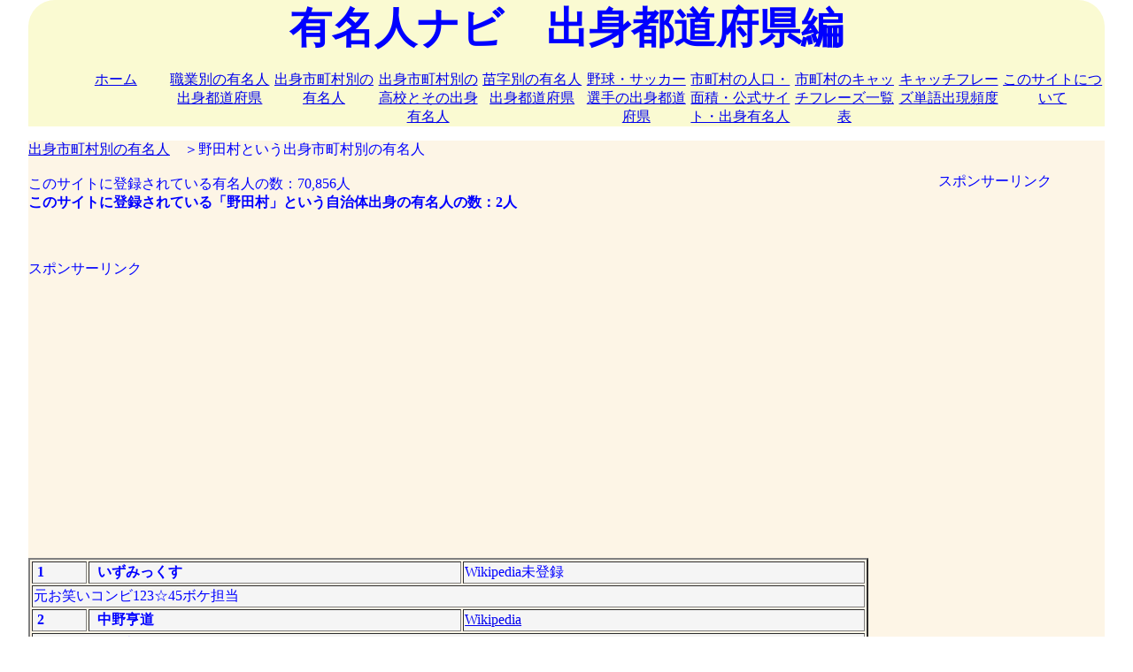

--- FILE ---
content_type: text/html; charset=utf-8
request_url: https://www.google.com/recaptcha/api2/aframe
body_size: 257
content:
<!DOCTYPE HTML><html><head><meta http-equiv="content-type" content="text/html; charset=UTF-8"></head><body><script nonce="oen1oV0CcSNzIq6hS9dZHw">/** Anti-fraud and anti-abuse applications only. See google.com/recaptcha */ try{var clients={'sodar':'https://pagead2.googlesyndication.com/pagead/sodar?'};window.addEventListener("message",function(a){try{if(a.source===window.parent){var b=JSON.parse(a.data);var c=clients[b['id']];if(c){var d=document.createElement('img');d.src=c+b['params']+'&rc='+(localStorage.getItem("rc::a")?sessionStorage.getItem("rc::b"):"");window.document.body.appendChild(d);sessionStorage.setItem("rc::e",parseInt(sessionStorage.getItem("rc::e")||0)+1);localStorage.setItem("rc::h",'1768733627639');}}}catch(b){}});window.parent.postMessage("_grecaptcha_ready", "*");}catch(b){}</script></body></html>

--- FILE ---
content_type: text/css
request_url: https://yuumeijin.info/mystyle.css
body_size: 1242
content:
@charset "utf-8";

/*
スマホ: 320px - 480px 
タブレット: 480 - 768px
PC: 768px以上
*/

/* 共通の設定 */

body {
    font-family: "メイリオ","ヒラギノ明朝 Pro W6", "Hiragino Mincho Pro", "HGS明朝E", "ＭＳ Ｐ明朝", serif;
    width: 95%;
    margin:0 auto;
	color:#0000FF;
//background-color: #f3f3f3;

}

#header {
    //background: red;
	//background-image: url(upfeathers.png);
//background-color: "90ee90";
background-color: #FAFAD2;
//border-top-right-radius:30px;
border-radius:30px 30px 0 0;
}

h1 {
	font-size: 200%;
	/* font-size: 514.2%; */
	font-family: "ヒラギノ明朝 Pro W6", "Hiragino Mincho Pro", "HGS明朝E", "ＭＳ Ｐ明朝", serif;
}

h2 {
	font-size: 150%;
	/* font-size: 514.2%; */
	font-family: "ヒラギノ明朝 Pro W6", "Hiragino Mincho Pro", "HGS明朝E", "ＭＳ Ｐ明朝", serif;
}

h3{
    font-size: 100%;
	font-family: "ヒラギノ明朝 Pro W6", "Hiragino Mincho Pro", "HGS明朝E", "ＭＳ Ｐ明朝", serif;
    font-weight: bold;
}



#tablespace{
	letter-spacing: 0.5em;
	line-height: 150%;
}



.clearLeft { 
clear: left; 
}

#globalnavi li{  
  float: left;  
  //width: 5%;  
  //margin: 0.25%;  
  margin: 2% 2%;  
  padding: 0.25%;  
//border: medium solid #ff00ff;
//border-radius:10%;
}



#footer {
    //background: green;
	//background-image: url(restaurant_icons.png);
background-color: #FFF8DC;
border-radius:0 0 30px 30px;
}

#container {
//background-image: url(small_steps.png);
    //margin:1;
background-color: #FDF5E6;
font-color:#0000FF;
}


}

#main {
    //background: orange;
	//background-image: url(small_steps.png);
}

#sub {
    //background: yellow;
	//background-image: url(small_steps.png);
}

#footerNavLink {
    float: right;
}

#headerNav ul {
    list-style: none;
    overflow: hidden;
}

#headerNav li {
    float:left;
    width: 10%;
    text-align: center;
}

img {
    max-width: 100%;
}

/* スマホのスタイル */
@media only screen and (max-width:480px) {

/*2015.5.16 http://webutubutu.com/webdesign/2636 */
	.table-wrap{
	overflow: auto; position:relative;
	}

	#headerNav {
	    display: none;
	}

	table {
		border: none;
	}
	tr {
		display:block;
		margin-bottom: 10px;
	}
	th {
		display:block;
		width: 95%;
		margin: 0 auto 10px;
		background: #000000;
		color: #ffffff;
		border:none;
		border-radius: 3px;
	}
	td {
		display: list-item;
		width: 90%;
		margin-left: 20px;
		border:none;
	}

	/* 20181014 */
	#ul-disp {
	  list-style: none;
	}

}

/* タブレットのスタイル */

@media all and (min-width: 480px) {
    #footerNavLink {
        display: none;
    }
    #headerNav {
        display: block;
    }
    #footerNav {
        display: none;    
    }
}

/* PCのスタイル */

/*
all: 980px
sub: 200px
margin: 15px
main: 765px
*/

@media all and (min-width: 768px) {
    #container {
        overflow: hidden;
    }
    #main {
        float: left;
        width: 78.0612245%;
    }
    #sub {
        float: right;
        width: 20.4081633%; /* 200px / 980px * 100 */
    }
}



